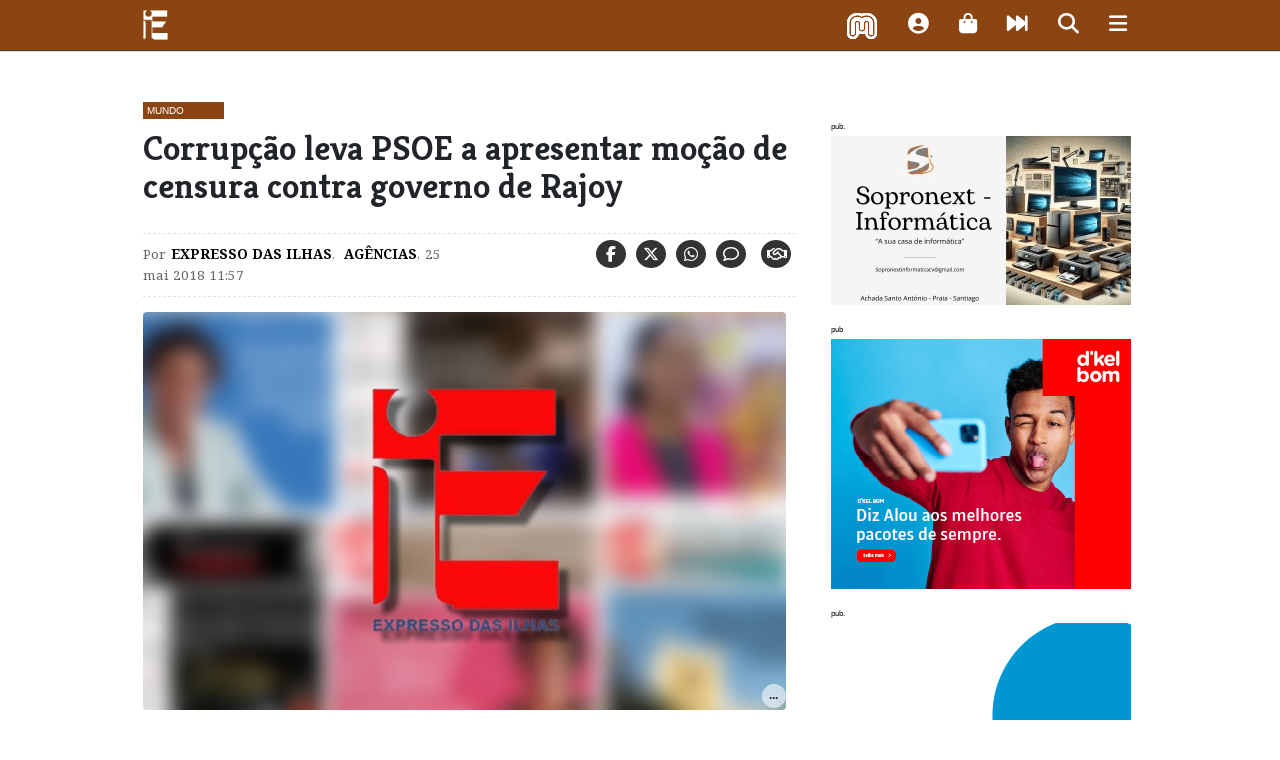

--- FILE ---
content_type: text/html; charset=utf-8
request_url: https://expressodasilhas.cv/mundo/2018/05/25/corrupcao-leva-psoe-a-apresentar-mocao-de-censura-contra-governo-de-rajoy/58252
body_size: 18510
content:
<!DOCTYPE html><html lang="pt"><head><script async src="https://www.googletagmanager.com/gtag/js?id=UA-5208697-2"></script><script>window.dataLayer = window.dataLayer || []; function gtag(){dataLayer.push(arguments);}  gtag('js', new Date());  gtag('config', 'UA-5208697-2');</script><meta charset="utf-8"><meta http-equiv="X-UA-Compatible" content="IE=edge"><meta name="viewport" content="width=device-width, initial-scale=1.0, maximum-scale=1.0, user-scalable=no"><link rel="dns-prefetch" href="//assets.expressodasilhas.cv"><link rel="icon" type="image/png" href="//assets.expressodasilhas.cv/images/ilhas_icon.png"><link rel="alternate" type="application/rss+xml" title="Expresso das Ilhas: últimos artigos" href="https://expressodasilhas.cv/mundo/rss"><meta name="csrf-token"><title>Corrupção leva PSOE a apresentar moção de censura contra governo de Rajoy</title><link rel="stylesheet" href="//maxcdn.bootstrapcdn.com/bootstrap/4.0.0-beta/css/bootstrap.min.css"><link rel="stylesheet" href="https://cdnjs.cloudflare.com/ajax/libs/font-awesome/6.7.2/css/all.min.css" integrity="sha512-Evv84Mr4kqVGRNSgIGL/F/aIDqQb7xQ2vcrdIwxfjThSH8CSR7PBEakCr51Ck+w+/U6swU2Im1vVX0SVk9ABhg==" crossorigin="anonymous" referrerpolicy="no-referrer"><link rel="stylesheet" href="https://cdnjs.cloudflare.com/ajax/libs/font-awesome/6.7.2/css/brands.min.css" integrity="sha512-58P9Hy7II0YeXLv+iFiLCv1rtLW47xmiRpC1oFafeKNShp8V5bKV/ciVtYqbk2YfxXQMt58DjNfkXFOn62xE+g==" crossorigin="anonymous" referrerpolicy="no-referrer"><link href="//assets.expressodasilhas.cv/css/main.css?v=8" rel="stylesheet"><link rel="canonical" href="https://expressodasilhas.cv/mundo/2018/05/25/corrupcao-leva-psoe-a-apresentar-mocao-de-censura-contra-governo-de-rajoy/58252"><meta name="keywords" content="Espanha, PSOE, PP, Mariano Rajoy, Corrupção"><meta property="og:type" content="article"><meta property="og:title" content="Corrupção leva PSOE a apresentar moção de censura contra governo de Rajoy"><meta property="og:image" content="https://static.expressodasilhas.cv/media/2018/05/09105267.normal.jpg"><meta property="og:url" content="https://ilhas.li/aF9b"><meta property="og:site_name" content="Expresso das Ilhas"><meta property="og:description" content="O PSOE decidiu, após reunir-se esta manhã, apresentar uma moção de censura ao Partido Popular espanhol, que forma o governo liderado por Mariano Rajoy, pelos casos de corrupção em que o PP se viu envolvido e pelos quais vários políticos do partido foram ontem condenados."><meta name="twitter:card" content="summary_large_image"><meta name="twitter:site" content="@expressocv"><meta name="twitter:url" content="https://ilhas.li/aF9b"><meta name="twitter:title" content="Corrupção leva PSOE a apresentar moção de censura contra governo de Rajoy"><meta name="twitter:description" content="O PSOE decidiu, após reunir-se esta manhã, apresentar uma moção de censura ao Partido Popular espanhol, que forma o governo liderado por Mariano Rajoy, pelos casos de corrupção em que o PP se viu envolvido e pelos quais vários políticos do partido foram ontem condenados."><meta name="twitter:image" content="https://static.expressodasilhas.cv/media/2018/05/09105267.normal.jpg"><script type="application/ld+json">{"@context":"http:\/\/schema.org","@type":"NewsArticle","url":"https://expressodasilhas.cv/mundo/2018/05/25/corrupcao-leva-psoe-a-apresentar-mocao-de-censura-contra-governo-de-rajoy/58252","publisher":{"@type":"NewsMediaOrganization","name":"Expresso das Ilhas","logo":{"@type":"ImageObject","url":"https:\/\/assets.expressodasilhas.cv\/images\/expressodasilhas-logo-64.png"}},"datePublished":"Fri May 25 2018 11:57:00 GMT-0100 (Cape Verde Standard Time)","dateModified":"Sat Feb 16 2019 23:22:11 GMT-0100 (Cape Verde Standard Time)","headline":"Corrupção leva PSOE a apresentar moção de censura contra governo de Rajoy","articleBody":"&lt;p&gt;Um tribunal espanhol aplicou na quinta-feira penas elevadas a uma série de políticos e empresários envolvidos num caso de corrupção que ajudou a financiar o Partido Popular (PP, direita) desde 1999 até 2005.&lt;/p&gt;&lt;p&gt;O PP foi multado em 245 mil euros por ter beneficiado do esquema ilegal que se baseava em conceder contratos públicos a empresas em troca de dinheiro.&lt;/p&gt;&lt;p&gt;O PSOE, saliente-se, é a segunda maior força política no parlamento, sendo que esta moção poderá resultar numa crise política em Espanha com consequências imprevisíveis.&lt;/p&gt;&lt;p&gt;Mariano Rajoy, líder do partido, nunca foi envolvido diretamente no caso, mas os seus cargos de responsabilidade no PP têm levado os opositores a acusá-lo de ter &quot;fechado os olhos&quot; ao esquema.&lt;/p&gt;","articleSection":"Mundo","image":["https://static.expressodasilhas.cv/media/2018/05/09105267.normal.jpg"],"thumbnailUrl":"https://static.expressodasilhas.cv/media/2018/05/09105267.thumb.jpg","author":{"@type":"Person","name":"Expresso das Ilhas"},"editor":{"@type":"Person","name":"Nuno Andrade Ferreira"}}</script><script src="https://cdn.onesignal.com/sdks/OneSignalSDK.js" async=""></script><script>var OneSignal = window.OneSignal || [];  OneSignal.push(function() {  OneSignal.init({   appId: "25e61473-7540-411c-8ef8-c5d7e05330a0",  }); });</script></head><body><!-- The overlay--><div class="menu-overlay" id="mainMenu"><a href="javascript:void(0)" onclick="closeOverlay('mainMenu')"><div class="closebtn"><i class="fas fa-times"></i></div></a><!-- Overlay content--><div class="menu-overlay-search-search"><form role="search" action="/pesquisar/"><input placeholder=" Termo(s) a procurar " name="q" type="text"><button class="search" type="submit"><i class="fas fa-search" aria-hidden="true"></i></button></form></div><div class="menu-overlay-menu"><a href="/"><img class="overlaylogo" src="//assets.expressodasilhas.cv/images/expressodasilhas-logo-white-64.png">homepage</a><a href="/politica"><i class="fas fa-university" aria-hidden="true"></i>política</a><a href="/economia"><i class="fas fa-dollar-sign" aria-hidden="true"></i>economia</a><a href="/pais"><i class="fas fa-users" aria-hidden="true"></i>país</a><a href="/mundo"><i class="fas fa-globe" aria-hidden="true"></i>mundo</a><a href="/cultura"><i class="fas fa-music" aria-hidden="true"></i>cultura</a><a href="/desporto"><i class="fas fa-futbol" aria-hidden="true"></i>desporto</a><a href="/empresas-negocios"><i class="fa fa-briefcase" aria-hidden="true"></i>empresas e negócios</a><a href="/eitec"><i class="fas fa-mobile" aria-hidden="true"></i>eitec</a><a href="/lifestyle"><i class="fas fa-heart" aria-hidden="true"></i>lifestyle</a><a href="/opiniao"><i class="fas fa-comments" aria-hidden="true"></i>opinião</a><a href="/relance"><i class="fas fa-fast-forward" aria-hidden="true"></i>num relance</a><a href="/edicao-impressa"><i class="fas fa-newspaper" aria-hidden="true"></i>edição impressa</a><a href="/podcasts"><i class="fas fa-podcast" aria-hidden="true"></i>podcasts</a><a href="/conteudo-patrocinado"><i class="fas fa-address-card" aria-hidden="true"></i>conteúdo patrocinado</a></div><div class="menu-overlay-content"><p>Última edição:</p><a href="/edicao-impressa/2026/01/14/edicao-1259/100891"><img class="capa" src="https://static.expressodasilhas.cv/media/2026/01/1768349401345.normal.jpeg"></a></div></div><div id="bar" style="background-color: #8B4513;"></div><div class="container-fluid"><div id="newsTicker"><ul></ul></div><div class="row" id="head"><div class="col-2 logoEdI"><a href="/"><img src="//assets.expressodasilhas.cv/images/expressodasilhas-logo-white-64.png"></a></div><div class="col-3" id="ExpressoDasIlhas"></div><div class="col-7 topButtons" style="text-align:right"><div class="morabeza" onclick="openRadioPopup()"><img class="bate" src="[data-uri]" style="width:32px;"><script>function openRadioPopup() {
    var popup = window.open("http://sp0.redeaudio.com:9798/stream?type=http&nocache=27", "RadioPopup", "width=300,height=200");
}

</script></div><div class="shortProfile"><a data-toggle="modal" href="#loginModal"><i class="fas fa-user-circle fa-lg" aria-hidden="true"></i></a></div><div><i class="fas fa-shopping-bag fa-lg" aria-hidden="true" onclick="location.href='/info/loja'"></i></div><div><i class="fas fa-fast-forward fa-lg" aria-hidden="true" onclick="location.href='/relance'"></i></div><div><i class="fa fa-search fa-lg" id="mainsearch" aria-hidden="true"></i></div><div><i class="fas fa-bars fa-lg" aria-hidden="true" onclick="openOverlay('mainMenu')"></i></div></div></div></div><div id="altBar" style="background-color: #8B4513;"><div class="container-fluid"><div class="row"><div class="col-4 logoEdI"><a href="/"><img src="//assets.expressodasilhas.cv/images/expressodasilhas-logo-white-64.png"></a></div><div class="col-3" id="ExpressoDasIlhasArticle"></div><div class="col-5 topButtons" style="text-align:right"><div class="shortProfile"><a data-toggle="modal" href="#loginModal"><i class="fas fa-user-circle fa-lg" aria-hidden="true"></i></a></div><div><i class="fas fa-shopping-bag fa-lg" aria-hidden="true" onclick="location.href='/info/loja'"></i></div><div><i class="fas fa-fast-forward fa-lg" aria-hidden="true" onclick="location.href='/relance'"></i></div><div><i class="fas fa-bars fa-lg" aria-hidden="true" onclick="openOverlay('mainMenu')"></i></div></div></div></div></div><div class="container" id="content"><div class="row"><div class="mainsearch"><form role="search" action="/pesquisar/"><input placeholder=" Termo(s) a procurar " name="q" type="text"><button class="search" type="submit"><i class="fa fa-search fa-lg" aria-hidden="true"></i></button></form></div></div><div class="row rowArticle"><div class="col-lg-8" id="article"><div class="row article"><div class="row"><div class="antetitle" style="background-color: #8B4513;"><a href="/mundo">Mundo</a></div></div><div class="row"><h1>Corrupção leva PSOE a apresentar moção de censura contra governo de Rajoy</h1><div class="row meta"><div class="col-sm-6 topSignature"><p>Por<span><a class="intern author" href="/autor/expresso-das-ilhas">Expresso das Ilhas</a></span>,<span><a class="intern author" href="/autor/agencias"> Agências</a></span>,<span>25 mai 2018 11:57</span></p></div><div class="col-sm-6 topSocial"><p><a class="fab fa-facebook-f fasocial" href="https://www.facebook.com/sharer/sharer.php?u=https://ilhas.li/DF9b" target="_blank" title="Facebook"></a><a class="fa-brands fa-x-twitter fasocial" href="https://x.com/intent/tweet?url=https://ilhas.li/kF9b&amp;text=Corrupção leva PSOE a apresentar moção de censura contra governo de Rajoy via @expressocv" target="_blank" title="Twitter"></a><a class="fab fa-whatsapp fasocial" href="whatsapp://send?text=Corrupção leva PSOE a apresentar moção de censura contra governo de Rajoy  https://ilhas.li/vF9b" title="Whatsapp"></a><i class="far fa-comment fasocial"></i><span class="comments"></span><i class="far fa-handshake fasocial"></i><span class="claps"></span></p></div></div></div><div class="cover"><figure class="cap-right"><img class="figure-img img-fluid rounded" src="https://static.expressodasilhas.cv/media/2018/05/09105267.normal.jpg"></figure></div><div class="content"><p class="summary">O PSOE decidiu, após reunir-se esta manhã, apresentar uma moção de censura ao Partido Popular espanhol, que forma o governo liderado por Mariano Rajoy, pelos casos de corrupção em que o PP se viu envolvido e pelos quais vários políticos do partido foram ontem condenados.</p><div class="articleText"><p>Um tribunal espanhol aplicou na quinta-feira penas elevadas a uma série de políticos e empresários envolvidos num caso de corrupção que ajudou a financiar o Partido Popular (PP, direita) desde 1999 até 2005.</p><p>O PP foi multado em 245 mil euros por ter beneficiado do esquema ilegal que se baseava em conceder contratos públicos a empresas em troca de dinheiro.</p><p>O PSOE, saliente-se, é a segunda maior força política no parlamento, sendo que esta moção poderá resultar numa crise política em Espanha com consequências imprevisíveis.</p><p>Mariano Rajoy, líder do partido, nunca foi envolvido diretamente no caso, mas os seus cargos de responsabilidade no PP têm levado os opositores a acusá-lo de ter "fechado os olhos" ao esquema.</p></div><div class="call4action">Concorda? Discorda? Dê-nos a sua opinião. <a class="call4comments" href="javascript:;">Comente</a> ou partilhe este artigo.</div></div><div class="col-12" id="related"><h4 class="title">A propósito</h4><div class="col-sm-4 related"><div class="col-12 image"><img src="https://static.expressodasilhas.cv/media/2019/02/12562158.thumb.jpg"></div><div class="col-12 content"><a class="intern title" href="/mundo/2019/02/13/chumbo-do-orcamento-empurra-espanha-para-eleicoes-antecipadas/62343">Chumbo do Orçamento empurra Espanha para eleições antecipadas</a><br><span class="meta">13 fev 2019 12:56</span></div></div><div class="col-sm-4 related"><div class="col-12 image"><img src="https://static.expressodasilhas.cv/media/2018/07/08093977.thumb.jpg"></div><div class="col-12 content"><a class="intern title" href="/mundo/2018/07/20/pp-espanhol-escolhe-sucessor-de-rajoy/59208">PP espanhol escolhe sucessor de Rajoy</a><br><span class="meta">20 jul 2018 08:10</span></div></div><div class="col-sm-4 related"><div class="col-12 image"><img src="https://static.expressodasilhas.cv/media/2018/06/11204129.thumb.jpg"></div><div class="col-12 content"><a class="intern title" href="/mundo/2018/06/02/pedro-sanchez-tomou-posse-como-primeiro-ministro-de-espanha/58382">Pedro Sánchez tomou posse como primeiro-ministro de Espanha</a><br><span class="meta">2 jun 2018 11:22</span></div></div><div class="col-sm-4 related"><div class="col-12 image"><img src="https://static.expressodasilhas.cv/media/2018/06/13451450.thumb.jpg"></div><div class="col-12 content"><a class="intern title" href="/mundo/2018/06/01/sai-rajoy-entra-sanchez/58376">Sai Rajoy, entra Sánchez</a><br><span class="meta">1 jun 2018 13:48</span></div></div></div><div class="col-12"><h4 class="title">Tópicos</h4><div class="topics"></div><span class="topic"><a class="intern" href="/topico/espanha">Espanha</a></span><span class="topic"><a class="intern" href="/topico/psoe"> PSOE</a></span><span class="topic"><a class="intern" href="/topico/pp"> PP</a></span><span class="topic"><a class="intern" href="/topico/mariano-rajoy"> Mariano Rajoy</a></span><span class="topic"><a class="intern" href="/topico/corrupcao"> Corrupção</a></span></div><div class="row meta"><div class="col-sm-6 topSignature"><p>Autoria:<span><a class="intern author" href="/autor/expresso-das-ilhas">Expresso das Ilhas</a></span>,<span><a class="intern author" href="/autor/agencias"> Agências</a></span>,<span>25 mai 2018 11:57</span></p><p>Editado por<span><a class="intern author">Nuno Andrade Ferreira</a>&nbsp; em &nbsp;16 fev 2019 23:22</span></p></div><div class="col-sm-6 topSocial"><p><a class="fab fa-facebook-f fasocial" href="https://www.facebook.com/sharer/sharer.php?u=https://ilhas.li/DF9b" target="_blank" title="Facebook"></a><a class="fab fa-twitter fasocial" href="https://twitter.com/intent/tweet?url=https://ilhas.li/kF9b&amp;text=Corrupção leva PSOE a apresentar moção de censura contra governo de Rajoy via @expressocv" target="_blank" title="Twitter"></a><a class="fab fa-whatsapp fasocial" href="whatsapp://send?text=Corrupção leva PSOE a apresentar moção de censura contra governo de Rajoy  https://ilhas.li/vF9b" title="Whatsapp"></a><a class="fab fa-viber fasocial" id="viber_share2" title="Viber" data-shorturl="https://ilhas.li/aF9b"></a><i class="far fa-comment fasocial"></i><span class="comments"></span><i class="far fa-handshake fasocial"></i><span class="claps"></span></p></div></div></div></div><div class="col-lg-4"><div class="row"></div><div class="pub300"><span class="pub">pub.</span><a href="https://www.facebook.com/profile.php?id=100064200244484" target="_blank"><img src="https://static.expressodasilhas.cv/media/pub/1728494169299.gif"></a></div><div class="pub300"><span class="pub">pub</span><a href="https://alou.cv" target="_blank"><img src="https://static.expressodasilhas.cv/media/pub/v2/images/2026/01/1767772720829.png"></a></div><div class="pub300"><span class="pub">pub.</span><p><a href="" target="_blank"><img src="https://static.expressodasilhas.cv/media/pub/v2/images/2026/01/1767784488481.gif"></a></p>
<p><a href="https://impar.cv/" target="_blank"><img src="https://static.expressodasilhas.cv/media/pub/v2/images/2025/11/1763513546329.png"></a></p>
<p><a href="https://www.instagram.com/dnre.cv/" target="_blank"><img src="https://static.expressodasilhas.cv/media/pub/v2/images/2026/01/1767725735964.png"></a></p>
<p><a href="" target="_blank"><img src="https://static.expressodasilhas.cv/media/pub/v2/images/2025/12/1764957244622.jpg"></a></p></div><div class="contentLists"><div class="row"><div class="blocklist list_latestsite"><h4>Últimas no site</h4><ul id="latestsite" role="tabpanel" aria-labelledby="latestsite-tab"></ul></div></div><div class="row"><div class="blocklist list_latestsection"><h4>Últimas na secção</h4><ul id="latestsection" role="tabpanel" aria-labelledby="latestsection-tab"></ul></div></div></div></div></div><div class="row rowAfter"><div class="col-lg-6"><div class="contentLists"><div class="row"><div class="blocklist list_popularsection"><h4>Populares na secção</h4><ul class="tab- tab-pane active" id="popularsection" role="tabpanel" aria-labelledby="popularsection-tab"></ul></div></div></div></div><div class="col-lg-6"><div class="contentLists"><div class="row"><div class="blocklist list_popularsite"><h4>Populares no site</h4><ul class="tab-pane active" id="popularsite" role="tabpanel" aria-labelledby="popularsite-tab"></ul></div></div></div></div></div><div class="row" id="pub"><div class="pub728x90"><span class="pub">pub.</span><a href="https://www.mindeloresidencial.cv/" target="_blank"><img src="https://static.expressodasilhas.cv/media/pub/1602171540645.png"></a></div></div></div><div class="container footer" id="footer"><div class="row"><div class="col-md-6"><p>Pesquise no jornal</p><br><form role="search" action="/pesquisar/"><input placeholder=" Termo(s) a procurar " name="q" type="text"><button class="search" type="submit"><i class="fa fa-search fa-lg" aria-hidden="true"></i></button></form></div><!--.col-md-5p Assine a newsletter
br
form(role="subscribe")
    input(placeholder=" Entre o seu email " name="newsletters_subscribe" id="newsletters" type="text")
    span
        |
        i.fa.fa-envelope.fa-lg(aria-hidden="true")

--><div class="col-md-3"><p><strong>Contactos</strong><br>Redacção da Praia:<br>Tel/Fax: +238 261 98 07 / 08<br><em>E-mail:</em>jornal @ expressodasilhas.cv</p></div><div class="col-md-3"><p><a href="/relance"><i class="fas fa-fast-forward" aria-hidden="true"></i>
Num relance</a></p><p><a class="intern" href="/info/ficha-tecnica">Ficha técnica</a><br><a class="intern" href="/info/estatuto-editorial">Estatuto Editorial</a><br><a class="intern" href="/info/politica-de-privacidade">Política de privacidade</a></p><p class="copy">© 2017/2021 Expresso das Ilhas</p></div></div></div><div class="modal hide" id="loginModal"><div class="modal-header"><button class="close" type="button" data-dismiss="modal"><i class="fas fa-times"></i></button></div><div class="modal-body"><h5>Ligue-se para comentar e aplaudir artigos, receber <em>newsletters</em> e obter outras regalias.</h5>É fácil, é grátis.<hr><p>&nbsp;</p><a class="btn btn-block btn-google" href="/auth/google"><i class="fab fa-google-plus"></i>
Entrar com Google</a><a class="btn btn-block btn-facebook" href="https://expressodasilhas.cv/auth/facebook"><i class="fab fa-facebook"></i>
Entrar com Facebook</a></div></div><div class="comments-overlay" id="comments"></div><script src="https://code.jquery.com/jquery-3.2.1.min.js" integrity="sha256-hwg4gsxgFZhOsEEamdOYGBf13FyQuiTwlAQgxVSNgt4=" crossorigin="anonymous"></script><script src="https://cdnjs.cloudflare.com/ajax/libs/popper.js/1.11.0/umd/popper.min.js" integrity="sha384-b/U6ypiBEHpOf/4+1nzFpr53nxSS+GLCkfwBdFNTxtclqqenISfwAzpKaMNFNmj4" crossorigin="anonymous"></script><script src="https://maxcdn.bootstrapcdn.com/bootstrap/4.0.0-beta/js/bootstrap.min.js" integrity="sha384-h0AbiXch4ZDo7tp9hKZ4TsHbi047NrKGLO3SEJAg45jXxnGIfYzk4Si90RDIqNm1" crossorigin="anonymous"></script><script src="//assets.expressodasilhas.cv/js/main.js?v=6"></script><script src="//assets.expressodasilhas.cv/js/audio.js?v=5"></script><script src="//assets.expressodasilhas.cv/js/topticker.js?v=5"></script><script>var user = thisuser || { user: { "name" : "anonymous" } }
var visitorData = {
    referringSite: document.referrer,
    page:{ url: location.pathname, title: document.title } ,
    user: user
}</script><link href="//assets.expressodasilhas.cv/css/home.css?v300" rel="stylesheet"><script>var aid = JSON.parse('58252');
var atitle = 'Corrupção leva PSOE a apresentar moção de censura contra governo de Rajoy';
var aslug= 'mundo/2018/05/25/corrupcao-leva-psoe-a-apresentar-mocao-de-censura-contra-governo-de-rajoy/58252';
pingPayload['article'] = aid;
pingPayload['section'] = 'mundo';
let myclaps = {}
if (localStorage.getItem("claps") ) {
    myclaps = JSON.parse(localStorage.getItem("claps"))
}

if (myclaps[aid] > 0) {
    $(".fa-handshake").addClass("faactive")
    $(".fa-handshake").removeClass("fasocial")
};

$(".fa-handshake").click(function(){
    if (!user.name) {
        $('.comments-overlay').load("/noclap.html")
        $('.comments-overlay').addClass("c-large")
        $('body').addClass("modal-open")
        return;
    }

    let claps = Number($(".claps").html() );

    if ( $(".fa-handshake").hasClass('fasocial') ) {
        claps += 1;
        myclaps[aid] = 1;
        $(".claps").html(claps)
        $(".fa-handshake").addClass("faactive")
        $(".fa-handshake").removeClass("fasocial")
        pingAction("claps" , {aid: aid, claps : 1 })
    }
    else if ( $(".fa-handshake").hasClass('faactive') ) {
        claps -= 1;
        myclaps[aid] = null;
        $(".claps").html(claps)
        $(".fa-handshake").removeClass("faactive")
        $(".fa-handshake").addClass("fasocial")
        pingAction("claps" , {aid: aid, claps : -1 })
    }
    localStorage.setItem("claps", JSON.stringify(myclaps));
});

$(".fa-comment, .call4comments").click(function(){
    $('.comments-overlay').load("/comments.html")
    $('.comments-overlay').addClass("c-large")
    $('body').addClass("modal-open")
});

$(document).ready(function () {
    var a = audiojs;
    a.events.ready(function () {
        var a1 = a.createAll();
    });
});

$(".fa-viber").attr('href', "https://3p3x.adj.st/?adjust_t=u783g1_kw9yml&adjust_fallback=https%3A%2F%2Fwww.viber.com%2F%3Futm_source%3DPartner%26utm_medium%3DSharebutton%26utm_campaign%3DDefualt&adjust_campaign=Sharebutton&adjust_deeplink=" + encodeURIComponent("viber://forward?text=" + encodeURIComponent(document.title + " " + $(".fa-viber").data("shorturl") ) ));</script></body></html>